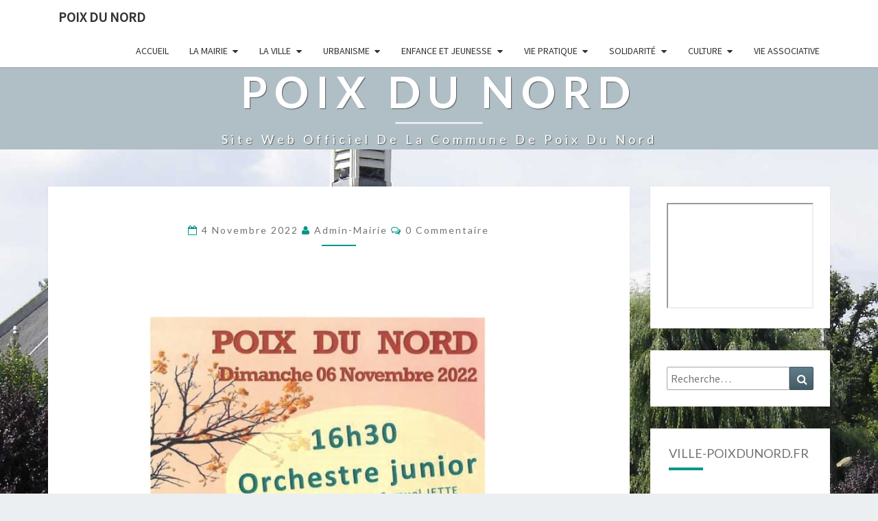

--- FILE ---
content_type: text/html; charset=UTF-8
request_url: https://ville-poixdunord.fr/2759-2/
body_size: 13518
content:
<!DOCTYPE html>

<!--[if IE 8]>
<html id="ie8" lang="fr-FR">
<![endif]-->
<!--[if !(IE 8) ]><!-->
<html lang="fr-FR">
<!--<![endif]-->
<head>
<meta charset="UTF-8" />
<meta name="viewport" content="width=device-width" />
<link rel="profile" href="http://gmpg.org/xfn/11" />
<link rel="pingback" href="https://ville-poixdunord.fr/xmlrpc.php" />
<title>Poix du Nord</title>
<meta name='robots' content='max-image-preview:large' />
<link rel='dns-prefetch' href='//secure.gravatar.com' />
<link rel='dns-prefetch' href='//maps.googleapis.com' />
<link rel='dns-prefetch' href='//fonts.googleapis.com' />
<link rel='dns-prefetch' href='//v0.wordpress.com' />
<link rel='dns-prefetch' href='//i0.wp.com' />
<link rel='dns-prefetch' href='//i1.wp.com' />
<link rel='dns-prefetch' href='//i2.wp.com' />
<link rel="alternate" type="application/rss+xml" title="Poix du Nord &raquo; Flux" href="https://ville-poixdunord.fr/feed/" />
<link rel="alternate" type="application/rss+xml" title="Poix du Nord &raquo; Flux des commentaires" href="https://ville-poixdunord.fr/comments/feed/" />
<link rel="alternate" type="application/rss+xml" title="Poix du Nord &raquo;  Flux des commentaires" href="https://ville-poixdunord.fr/2759-2/feed/" />
<script type="text/javascript">
window._wpemojiSettings = {"baseUrl":"https:\/\/s.w.org\/images\/core\/emoji\/14.0.0\/72x72\/","ext":".png","svgUrl":"https:\/\/s.w.org\/images\/core\/emoji\/14.0.0\/svg\/","svgExt":".svg","source":{"concatemoji":"https:\/\/ville-poixdunord.fr\/wp-includes\/js\/wp-emoji-release.min.js?ver=6.2.8"}};
/*! This file is auto-generated */
!function(e,a,t){var n,r,o,i=a.createElement("canvas"),p=i.getContext&&i.getContext("2d");function s(e,t){p.clearRect(0,0,i.width,i.height),p.fillText(e,0,0);e=i.toDataURL();return p.clearRect(0,0,i.width,i.height),p.fillText(t,0,0),e===i.toDataURL()}function c(e){var t=a.createElement("script");t.src=e,t.defer=t.type="text/javascript",a.getElementsByTagName("head")[0].appendChild(t)}for(o=Array("flag","emoji"),t.supports={everything:!0,everythingExceptFlag:!0},r=0;r<o.length;r++)t.supports[o[r]]=function(e){if(p&&p.fillText)switch(p.textBaseline="top",p.font="600 32px Arial",e){case"flag":return s("\ud83c\udff3\ufe0f\u200d\u26a7\ufe0f","\ud83c\udff3\ufe0f\u200b\u26a7\ufe0f")?!1:!s("\ud83c\uddfa\ud83c\uddf3","\ud83c\uddfa\u200b\ud83c\uddf3")&&!s("\ud83c\udff4\udb40\udc67\udb40\udc62\udb40\udc65\udb40\udc6e\udb40\udc67\udb40\udc7f","\ud83c\udff4\u200b\udb40\udc67\u200b\udb40\udc62\u200b\udb40\udc65\u200b\udb40\udc6e\u200b\udb40\udc67\u200b\udb40\udc7f");case"emoji":return!s("\ud83e\udef1\ud83c\udffb\u200d\ud83e\udef2\ud83c\udfff","\ud83e\udef1\ud83c\udffb\u200b\ud83e\udef2\ud83c\udfff")}return!1}(o[r]),t.supports.everything=t.supports.everything&&t.supports[o[r]],"flag"!==o[r]&&(t.supports.everythingExceptFlag=t.supports.everythingExceptFlag&&t.supports[o[r]]);t.supports.everythingExceptFlag=t.supports.everythingExceptFlag&&!t.supports.flag,t.DOMReady=!1,t.readyCallback=function(){t.DOMReady=!0},t.supports.everything||(n=function(){t.readyCallback()},a.addEventListener?(a.addEventListener("DOMContentLoaded",n,!1),e.addEventListener("load",n,!1)):(e.attachEvent("onload",n),a.attachEvent("onreadystatechange",function(){"complete"===a.readyState&&t.readyCallback()})),(e=t.source||{}).concatemoji?c(e.concatemoji):e.wpemoji&&e.twemoji&&(c(e.twemoji),c(e.wpemoji)))}(window,document,window._wpemojiSettings);
</script>
<style type="text/css">
img.wp-smiley,
img.emoji {
	display: inline !important;
	border: none !important;
	box-shadow: none !important;
	height: 1em !important;
	width: 1em !important;
	margin: 0 0.07em !important;
	vertical-align: -0.1em !important;
	background: none !important;
	padding: 0 !important;
}
</style>
	<link rel='stylesheet' id='wp-block-library-css' href='https://ville-poixdunord.fr/wp-includes/css/dist/block-library/style.min.css?ver=6.2.8' type='text/css' media='all' />
<style id='wp-block-library-inline-css' type='text/css'>
.has-text-align-justify{text-align:justify;}
</style>
<link rel='stylesheet' id='classic-theme-styles-css' href='https://ville-poixdunord.fr/wp-includes/css/classic-themes.min.css?ver=6.2.8' type='text/css' media='all' />
<style id='global-styles-inline-css' type='text/css'>
body{--wp--preset--color--black: #000000;--wp--preset--color--cyan-bluish-gray: #abb8c3;--wp--preset--color--white: #ffffff;--wp--preset--color--pale-pink: #f78da7;--wp--preset--color--vivid-red: #cf2e2e;--wp--preset--color--luminous-vivid-orange: #ff6900;--wp--preset--color--luminous-vivid-amber: #fcb900;--wp--preset--color--light-green-cyan: #7bdcb5;--wp--preset--color--vivid-green-cyan: #00d084;--wp--preset--color--pale-cyan-blue: #8ed1fc;--wp--preset--color--vivid-cyan-blue: #0693e3;--wp--preset--color--vivid-purple: #9b51e0;--wp--preset--gradient--vivid-cyan-blue-to-vivid-purple: linear-gradient(135deg,rgba(6,147,227,1) 0%,rgb(155,81,224) 100%);--wp--preset--gradient--light-green-cyan-to-vivid-green-cyan: linear-gradient(135deg,rgb(122,220,180) 0%,rgb(0,208,130) 100%);--wp--preset--gradient--luminous-vivid-amber-to-luminous-vivid-orange: linear-gradient(135deg,rgba(252,185,0,1) 0%,rgba(255,105,0,1) 100%);--wp--preset--gradient--luminous-vivid-orange-to-vivid-red: linear-gradient(135deg,rgba(255,105,0,1) 0%,rgb(207,46,46) 100%);--wp--preset--gradient--very-light-gray-to-cyan-bluish-gray: linear-gradient(135deg,rgb(238,238,238) 0%,rgb(169,184,195) 100%);--wp--preset--gradient--cool-to-warm-spectrum: linear-gradient(135deg,rgb(74,234,220) 0%,rgb(151,120,209) 20%,rgb(207,42,186) 40%,rgb(238,44,130) 60%,rgb(251,105,98) 80%,rgb(254,248,76) 100%);--wp--preset--gradient--blush-light-purple: linear-gradient(135deg,rgb(255,206,236) 0%,rgb(152,150,240) 100%);--wp--preset--gradient--blush-bordeaux: linear-gradient(135deg,rgb(254,205,165) 0%,rgb(254,45,45) 50%,rgb(107,0,62) 100%);--wp--preset--gradient--luminous-dusk: linear-gradient(135deg,rgb(255,203,112) 0%,rgb(199,81,192) 50%,rgb(65,88,208) 100%);--wp--preset--gradient--pale-ocean: linear-gradient(135deg,rgb(255,245,203) 0%,rgb(182,227,212) 50%,rgb(51,167,181) 100%);--wp--preset--gradient--electric-grass: linear-gradient(135deg,rgb(202,248,128) 0%,rgb(113,206,126) 100%);--wp--preset--gradient--midnight: linear-gradient(135deg,rgb(2,3,129) 0%,rgb(40,116,252) 100%);--wp--preset--duotone--dark-grayscale: url('#wp-duotone-dark-grayscale');--wp--preset--duotone--grayscale: url('#wp-duotone-grayscale');--wp--preset--duotone--purple-yellow: url('#wp-duotone-purple-yellow');--wp--preset--duotone--blue-red: url('#wp-duotone-blue-red');--wp--preset--duotone--midnight: url('#wp-duotone-midnight');--wp--preset--duotone--magenta-yellow: url('#wp-duotone-magenta-yellow');--wp--preset--duotone--purple-green: url('#wp-duotone-purple-green');--wp--preset--duotone--blue-orange: url('#wp-duotone-blue-orange');--wp--preset--font-size--small: 13px;--wp--preset--font-size--medium: 20px;--wp--preset--font-size--large: 36px;--wp--preset--font-size--x-large: 42px;--wp--preset--spacing--20: 0.44rem;--wp--preset--spacing--30: 0.67rem;--wp--preset--spacing--40: 1rem;--wp--preset--spacing--50: 1.5rem;--wp--preset--spacing--60: 2.25rem;--wp--preset--spacing--70: 3.38rem;--wp--preset--spacing--80: 5.06rem;--wp--preset--shadow--natural: 6px 6px 9px rgba(0, 0, 0, 0.2);--wp--preset--shadow--deep: 12px 12px 50px rgba(0, 0, 0, 0.4);--wp--preset--shadow--sharp: 6px 6px 0px rgba(0, 0, 0, 0.2);--wp--preset--shadow--outlined: 6px 6px 0px -3px rgba(255, 255, 255, 1), 6px 6px rgba(0, 0, 0, 1);--wp--preset--shadow--crisp: 6px 6px 0px rgba(0, 0, 0, 1);}:where(.is-layout-flex){gap: 0.5em;}body .is-layout-flow > .alignleft{float: left;margin-inline-start: 0;margin-inline-end: 2em;}body .is-layout-flow > .alignright{float: right;margin-inline-start: 2em;margin-inline-end: 0;}body .is-layout-flow > .aligncenter{margin-left: auto !important;margin-right: auto !important;}body .is-layout-constrained > .alignleft{float: left;margin-inline-start: 0;margin-inline-end: 2em;}body .is-layout-constrained > .alignright{float: right;margin-inline-start: 2em;margin-inline-end: 0;}body .is-layout-constrained > .aligncenter{margin-left: auto !important;margin-right: auto !important;}body .is-layout-constrained > :where(:not(.alignleft):not(.alignright):not(.alignfull)){max-width: var(--wp--style--global--content-size);margin-left: auto !important;margin-right: auto !important;}body .is-layout-constrained > .alignwide{max-width: var(--wp--style--global--wide-size);}body .is-layout-flex{display: flex;}body .is-layout-flex{flex-wrap: wrap;align-items: center;}body .is-layout-flex > *{margin: 0;}:where(.wp-block-columns.is-layout-flex){gap: 2em;}.has-black-color{color: var(--wp--preset--color--black) !important;}.has-cyan-bluish-gray-color{color: var(--wp--preset--color--cyan-bluish-gray) !important;}.has-white-color{color: var(--wp--preset--color--white) !important;}.has-pale-pink-color{color: var(--wp--preset--color--pale-pink) !important;}.has-vivid-red-color{color: var(--wp--preset--color--vivid-red) !important;}.has-luminous-vivid-orange-color{color: var(--wp--preset--color--luminous-vivid-orange) !important;}.has-luminous-vivid-amber-color{color: var(--wp--preset--color--luminous-vivid-amber) !important;}.has-light-green-cyan-color{color: var(--wp--preset--color--light-green-cyan) !important;}.has-vivid-green-cyan-color{color: var(--wp--preset--color--vivid-green-cyan) !important;}.has-pale-cyan-blue-color{color: var(--wp--preset--color--pale-cyan-blue) !important;}.has-vivid-cyan-blue-color{color: var(--wp--preset--color--vivid-cyan-blue) !important;}.has-vivid-purple-color{color: var(--wp--preset--color--vivid-purple) !important;}.has-black-background-color{background-color: var(--wp--preset--color--black) !important;}.has-cyan-bluish-gray-background-color{background-color: var(--wp--preset--color--cyan-bluish-gray) !important;}.has-white-background-color{background-color: var(--wp--preset--color--white) !important;}.has-pale-pink-background-color{background-color: var(--wp--preset--color--pale-pink) !important;}.has-vivid-red-background-color{background-color: var(--wp--preset--color--vivid-red) !important;}.has-luminous-vivid-orange-background-color{background-color: var(--wp--preset--color--luminous-vivid-orange) !important;}.has-luminous-vivid-amber-background-color{background-color: var(--wp--preset--color--luminous-vivid-amber) !important;}.has-light-green-cyan-background-color{background-color: var(--wp--preset--color--light-green-cyan) !important;}.has-vivid-green-cyan-background-color{background-color: var(--wp--preset--color--vivid-green-cyan) !important;}.has-pale-cyan-blue-background-color{background-color: var(--wp--preset--color--pale-cyan-blue) !important;}.has-vivid-cyan-blue-background-color{background-color: var(--wp--preset--color--vivid-cyan-blue) !important;}.has-vivid-purple-background-color{background-color: var(--wp--preset--color--vivid-purple) !important;}.has-black-border-color{border-color: var(--wp--preset--color--black) !important;}.has-cyan-bluish-gray-border-color{border-color: var(--wp--preset--color--cyan-bluish-gray) !important;}.has-white-border-color{border-color: var(--wp--preset--color--white) !important;}.has-pale-pink-border-color{border-color: var(--wp--preset--color--pale-pink) !important;}.has-vivid-red-border-color{border-color: var(--wp--preset--color--vivid-red) !important;}.has-luminous-vivid-orange-border-color{border-color: var(--wp--preset--color--luminous-vivid-orange) !important;}.has-luminous-vivid-amber-border-color{border-color: var(--wp--preset--color--luminous-vivid-amber) !important;}.has-light-green-cyan-border-color{border-color: var(--wp--preset--color--light-green-cyan) !important;}.has-vivid-green-cyan-border-color{border-color: var(--wp--preset--color--vivid-green-cyan) !important;}.has-pale-cyan-blue-border-color{border-color: var(--wp--preset--color--pale-cyan-blue) !important;}.has-vivid-cyan-blue-border-color{border-color: var(--wp--preset--color--vivid-cyan-blue) !important;}.has-vivid-purple-border-color{border-color: var(--wp--preset--color--vivid-purple) !important;}.has-vivid-cyan-blue-to-vivid-purple-gradient-background{background: var(--wp--preset--gradient--vivid-cyan-blue-to-vivid-purple) !important;}.has-light-green-cyan-to-vivid-green-cyan-gradient-background{background: var(--wp--preset--gradient--light-green-cyan-to-vivid-green-cyan) !important;}.has-luminous-vivid-amber-to-luminous-vivid-orange-gradient-background{background: var(--wp--preset--gradient--luminous-vivid-amber-to-luminous-vivid-orange) !important;}.has-luminous-vivid-orange-to-vivid-red-gradient-background{background: var(--wp--preset--gradient--luminous-vivid-orange-to-vivid-red) !important;}.has-very-light-gray-to-cyan-bluish-gray-gradient-background{background: var(--wp--preset--gradient--very-light-gray-to-cyan-bluish-gray) !important;}.has-cool-to-warm-spectrum-gradient-background{background: var(--wp--preset--gradient--cool-to-warm-spectrum) !important;}.has-blush-light-purple-gradient-background{background: var(--wp--preset--gradient--blush-light-purple) !important;}.has-blush-bordeaux-gradient-background{background: var(--wp--preset--gradient--blush-bordeaux) !important;}.has-luminous-dusk-gradient-background{background: var(--wp--preset--gradient--luminous-dusk) !important;}.has-pale-ocean-gradient-background{background: var(--wp--preset--gradient--pale-ocean) !important;}.has-electric-grass-gradient-background{background: var(--wp--preset--gradient--electric-grass) !important;}.has-midnight-gradient-background{background: var(--wp--preset--gradient--midnight) !important;}.has-small-font-size{font-size: var(--wp--preset--font-size--small) !important;}.has-medium-font-size{font-size: var(--wp--preset--font-size--medium) !important;}.has-large-font-size{font-size: var(--wp--preset--font-size--large) !important;}.has-x-large-font-size{font-size: var(--wp--preset--font-size--x-large) !important;}
.wp-block-navigation a:where(:not(.wp-element-button)){color: inherit;}
:where(.wp-block-columns.is-layout-flex){gap: 2em;}
.wp-block-pullquote{font-size: 1.5em;line-height: 1.6;}
</style>
<link rel='stylesheet' id='foobox-free-min-css' href='https://ville-poixdunord.fr/wp-content/plugins/foobox-image-lightbox/free/css/foobox.free.min.css?ver=2.7.35' type='text/css' media='all' />
<link rel='stylesheet' id='google-maps-builder-plugin-styles-css' href='https://ville-poixdunord.fr/wp-content/plugins/google-maps-builder/vendor/wordimpress/maps-builder-core/assets/css/google-maps-builder.min.css?ver=2.1.2' type='text/css' media='all' />
<link rel='stylesheet' id='google-maps-builder-map-icons-css' href='https://ville-poixdunord.fr/wp-content/plugins/google-maps-builder/vendor/wordimpress/maps-builder-core/includes/libraries/map-icons/css/map-icons.css?ver=2.1.2' type='text/css' media='all' />
<link rel='stylesheet' id='bootstrap-css' href='https://ville-poixdunord.fr/wp-content/themes/nisarg/css/bootstrap.css?ver=6.2.8' type='text/css' media='all' />
<link rel='stylesheet' id='font-awesome-css' href='https://ville-poixdunord.fr/wp-content/themes/nisarg/font-awesome/css/font-awesome.min.css?ver=6.2.8' type='text/css' media='all' />
<link rel='stylesheet' id='nisarg-style-css' href='https://ville-poixdunord.fr/wp-content/themes/nisarg/style.css?ver=6.2.8' type='text/css' media='all' />
<style id='nisarg-style-inline-css' type='text/css'>
	/* Color Scheme */

	/* Accent Color */

	a:active,
	a:hover,
	a:focus {
	    color: #009688;
	}

	.main-navigation .primary-menu > li > a:hover, .main-navigation .primary-menu > li > a:focus {
		color: #009688;
	}
	
	.main-navigation .primary-menu .sub-menu .current_page_item > a,
	.main-navigation .primary-menu .sub-menu .current-menu-item > a {
		color: #009688;
	}
	.main-navigation .primary-menu .sub-menu .current_page_item > a:hover,
	.main-navigation .primary-menu .sub-menu .current_page_item > a:focus,
	.main-navigation .primary-menu .sub-menu .current-menu-item > a:hover,
	.main-navigation .primary-menu .sub-menu .current-menu-item > a:focus {
		background-color: #fff;
		color: #009688;
	}
	.dropdown-toggle:hover,
	.dropdown-toggle:focus {
		color: #009688;
	}

	@media (min-width: 768px){
		.main-navigation .primary-menu > .current_page_item > a,
		.main-navigation .primary-menu > .current_page_item > a:hover,
		.main-navigation .primary-menu > .current_page_item > a:focus,
		.main-navigation .primary-menu > .current-menu-item > a,
		.main-navigation .primary-menu > .current-menu-item > a:hover,
		.main-navigation .primary-menu > .current-menu-item > a:focus,
		.main-navigation .primary-menu > .current_page_ancestor > a,
		.main-navigation .primary-menu > .current_page_ancestor > a:hover,
		.main-navigation .primary-menu > .current_page_ancestor > a:focus,
		.main-navigation .primary-menu > .current-menu-ancestor > a,
		.main-navigation .primary-menu > .current-menu-ancestor > a:hover,
		.main-navigation .primary-menu > .current-menu-ancestor > a:focus {
			border-top: 4px solid #009688;
		}
		.main-navigation ul ul a:hover,
		.main-navigation ul ul a.focus {
			color: #fff;
			background-color: #009688;
		}
	}

	.main-navigation .primary-menu > .open > a, .main-navigation .primary-menu > .open > a:hover, .main-navigation .primary-menu > .open > a:focus {
		color: #009688;
	}

	.main-navigation .primary-menu > li > .sub-menu  li > a:hover,
	.main-navigation .primary-menu > li > .sub-menu  li > a:focus {
		color: #fff;
		background-color: #009688;
	}

	@media (max-width: 767px) {
		.main-navigation .primary-menu .open .sub-menu > li > a:hover {
			color: #fff;
			background-color: #009688;
		}
	}

	.sticky-post{
	    background: #009688;
	    color:white;
	}
	
	.entry-title a:hover,
	.entry-title a:focus{
	    color: #009688;
	}

	.entry-header .entry-meta::after{
	    background: #009688;
	}

	.fa {
		color: #009688;
	}

	.btn-default{
		border-bottom: 1px solid #009688;
	}

	.btn-default:hover, .btn-default:focus{
	    border-bottom: 1px solid #009688;
	    background-color: #009688;
	}

	.nav-previous:hover, .nav-next:hover{
	    border: 1px solid #009688;
	    background-color: #009688;
	}

	.next-post a:hover,.prev-post a:hover{
	    color: #009688;
	}

	.posts-navigation .next-post a:hover .fa, .posts-navigation .prev-post a:hover .fa{
	    color: #009688;
	}


	#secondary .widget-title::after{
		background-color: #009688;
	    content: "";
	    position: absolute;
	    width: 50px;
	    display: block;
	    height: 4px;    
	    bottom: -15px;
	}

	#secondary .widget a:hover,
	#secondary .widget a:focus{
		color: #009688;
	}

	#secondary .widget_calendar tbody a {
	    background-color: #009688;
	    color: #fff;
	    padding: 0.2em;
	}

	#secondary .widget_calendar tbody a:hover{
	    background-color: #009688;
	    color: #fff;
	    padding: 0.2em;
	}	

</style>
<link rel='stylesheet' id='nisarggooglefonts-css' href='//fonts.googleapis.com/css?family=Lato:400,300italic,700|Source+Sans+Pro:400,400italic' type='text/css' media='all' />
<style id='akismet-widget-style-inline-css' type='text/css'>

			.a-stats {
				--akismet-color-mid-green: #357b49;
				--akismet-color-white: #fff;
				--akismet-color-light-grey: #f6f7f7;

				max-width: 350px;
				width: auto;
			}

			.a-stats * {
				all: unset;
				box-sizing: border-box;
			}

			.a-stats strong {
				font-weight: 600;
			}

			.a-stats a.a-stats__link,
			.a-stats a.a-stats__link:visited,
			.a-stats a.a-stats__link:active {
				background: var(--akismet-color-mid-green);
				border: none;
				box-shadow: none;
				border-radius: 8px;
				color: var(--akismet-color-white);
				cursor: pointer;
				display: block;
				font-family: -apple-system, BlinkMacSystemFont, 'Segoe UI', 'Roboto', 'Oxygen-Sans', 'Ubuntu', 'Cantarell', 'Helvetica Neue', sans-serif;
				font-weight: 500;
				padding: 12px;
				text-align: center;
				text-decoration: none;
				transition: all 0.2s ease;
			}

			/* Extra specificity to deal with TwentyTwentyOne focus style */
			.widget .a-stats a.a-stats__link:focus {
				background: var(--akismet-color-mid-green);
				color: var(--akismet-color-white);
				text-decoration: none;
			}

			.a-stats a.a-stats__link:hover {
				filter: brightness(110%);
				box-shadow: 0 4px 12px rgba(0, 0, 0, 0.06), 0 0 2px rgba(0, 0, 0, 0.16);
			}

			.a-stats .count {
				color: var(--akismet-color-white);
				display: block;
				font-size: 1.5em;
				line-height: 1.4;
				padding: 0 13px;
				white-space: nowrap;
			}
		
</style>
<!-- Inline jetpack_facebook_likebox -->
<style id='jetpack_facebook_likebox-inline-css' type='text/css'>
.widget_facebook_likebox {
	overflow: hidden;
}

</style>
<link rel='stylesheet' id='social-logos-css' href='https://ville-poixdunord.fr/wp-content/plugins/jetpack/_inc/social-logos/social-logos.min.css?ver=9.5.5' type='text/css' media='all' />
<link rel='stylesheet' id='jetpack_css-css' href='https://ville-poixdunord.fr/wp-content/plugins/jetpack/css/jetpack.css?ver=9.5.5' type='text/css' media='all' />
<script type='text/javascript' id='jetpack_related-posts-js-extra'>
/* <![CDATA[ */
var related_posts_js_options = {"post_heading":"h4"};
/* ]]> */
</script>
<script type='text/javascript' src='https://ville-poixdunord.fr/wp-content/plugins/jetpack/_inc/build/related-posts/related-posts.min.js?ver=20210219' id='jetpack_related-posts-js'></script>
<script type='text/javascript' src='https://ville-poixdunord.fr/wp-includes/js/jquery/jquery.min.js?ver=3.6.4' id='jquery-core-js'></script>
<script type='text/javascript' src='https://ville-poixdunord.fr/wp-includes/js/jquery/jquery-migrate.min.js?ver=3.4.0' id='jquery-migrate-js'></script>
<!--[if lt IE 9]>
<script type='text/javascript' src='https://ville-poixdunord.fr/wp-content/themes/nisarg/js/html5shiv.js?ver=3.7.3' id='html5shiv-js'></script>
<![endif]-->
<script type='text/javascript' src='https://maps.googleapis.com/maps/api/js?v=3.exp&#038;libraries=places&#038;key=AIzaSyDnHC9KJ71kfhc0Y-B4Df6ew4w7vYXiSjY&#038;ver=6.2.8' id='google-maps-builder-gmaps-js'></script>
<script type='text/javascript' id='foobox-free-min-js-before'>
/* Run FooBox FREE (v2.7.35) */
var FOOBOX = window.FOOBOX = {
	ready: true,
	disableOthers: false,
	o: {wordpress: { enabled: true }, countMessage:'image %index of %total', captions: { dataTitle: ["captionTitle","title"], dataDesc: ["captionDesc","description"] }, rel: '', excludes:'.fbx-link,.nofoobox,.nolightbox,a[href*="pinterest.com/pin/create/button/"]', affiliate : { enabled: false }},
	selectors: [
		".foogallery-container.foogallery-lightbox-foobox", ".foogallery-container.foogallery-lightbox-foobox-free", ".gallery", ".wp-block-gallery", ".wp-caption", ".wp-block-image", "a:has(img[class*=wp-image-])", ".foobox"
	],
	pre: function( $ ){
		// Custom JavaScript (Pre)
		
	},
	post: function( $ ){
		// Custom JavaScript (Post)
		
		// Custom Captions Code
		
	},
	custom: function( $ ){
		// Custom Extra JS
		
	}
};
</script>
<script type='text/javascript' src='https://ville-poixdunord.fr/wp-content/plugins/foobox-image-lightbox/free/js/foobox.free.min.js?ver=2.7.35' id='foobox-free-min-js'></script>
<link rel="https://api.w.org/" href="https://ville-poixdunord.fr/wp-json/" /><link rel="alternate" type="application/json" href="https://ville-poixdunord.fr/wp-json/wp/v2/posts/2759" /><link rel="EditURI" type="application/rsd+xml" title="RSD" href="https://ville-poixdunord.fr/xmlrpc.php?rsd" />
<link rel="wlwmanifest" type="application/wlwmanifest+xml" href="https://ville-poixdunord.fr/wp-includes/wlwmanifest.xml" />
<meta name="generator" content="WordPress 6.2.8" />
<link rel="canonical" href="https://ville-poixdunord.fr/2759-2/" />
<link rel='shortlink' href='https://wp.me/p7L7DF-Iv' />
<link rel="alternate" type="application/json+oembed" href="https://ville-poixdunord.fr/wp-json/oembed/1.0/embed?url=https%3A%2F%2Fville-poixdunord.fr%2F2759-2%2F" />
<link rel="alternate" type="text/xml+oembed" href="https://ville-poixdunord.fr/wp-json/oembed/1.0/embed?url=https%3A%2F%2Fville-poixdunord.fr%2F2759-2%2F&#038;format=xml" />
<style type='text/css'>img#wpstats{display:none}</style>
<style type="text/css">
        .site-header { background: ; }
</style>

<style type="text/css" id="custom-background-css">
body.custom-background { background-image: url("https://ville-poixdunord.fr/wp-content/uploads/2016/10/Poix_du_nord_Keighley_Hall-1.jpg"); background-position: left top; background-size: auto; background-repeat: no-repeat; background-attachment: fixed; }
</style>
	
<!-- Jetpack Open Graph Tags -->
<meta property="og:type" content="article" />
<meta property="og:title" content=" " />
<meta property="og:url" content="https://ville-poixdunord.fr/2759-2/" />
<meta property="og:description" content="Voir l&rsquo;article pour en savoir plus." />
<meta property="article:published_time" content="2022-11-04T07:45:12+00:00" />
<meta property="article:modified_time" content="2022-11-04T07:45:14+00:00" />
<meta property="og:site_name" content="Poix du Nord" />
<meta property="og:image" content="https://ville-poixdunord.fr/wp-content/uploads/2022/11/SKM_C300i22103109431-scaled.jpg" />
<meta property="og:image:width" content="1810" />
<meta property="og:image:height" content="2560" />
<meta property="og:locale" content="fr_FR" />
<meta name="twitter:text:title" content="Poix du Nord" />
<meta name="twitter:image" content="https://ville-poixdunord.fr/wp-content/uploads/2022/11/SKM_C300i22103109431-scaled.jpg?w=640" />
<meta name="twitter:card" content="summary_large_image" />
<meta name="twitter:description" content="Voir l&rsquo;article pour en savoir plus." />

<!-- End Jetpack Open Graph Tags -->
<link rel="icon" href="https://i0.wp.com/ville-poixdunord.fr/wp-content/uploads/2016/07/cropped-blason2.png?fit=32%2C32&#038;ssl=1" sizes="32x32" />
<link rel="icon" href="https://i0.wp.com/ville-poixdunord.fr/wp-content/uploads/2016/07/cropped-blason2.png?fit=192%2C192&#038;ssl=1" sizes="192x192" />
<link rel="apple-touch-icon" href="https://i0.wp.com/ville-poixdunord.fr/wp-content/uploads/2016/07/cropped-blason2.png?fit=180%2C180&#038;ssl=1" />
<meta name="msapplication-TileImage" content="https://i0.wp.com/ville-poixdunord.fr/wp-content/uploads/2016/07/cropped-blason2.png?fit=270%2C270&#038;ssl=1" />
</head>
<body class="post-template-default single single-post postid-2759 single-format-standard custom-background">
<div id="page" class="hfeed site">
<header id="masthead"  role="banner">
	<nav id="site-navigation" class="main-navigation navbar-fixed-top navbar-left" role="navigation">
		<!-- Brand and toggle get grouped for better mobile display -->
		<div class="container" id="navigation_menu">
			<div class="navbar-header">
									<button type="button" class="menu-toggle" data-toggle="collapse" data-target=".navbar-ex1-collapse">
						<span class="sr-only">Toggle navigation</span>
						<span class="icon-bar"></span> 
						<span class="icon-bar"></span>
						<span class="icon-bar"></span>
					</button>
									<a class="navbar-brand" href="https://ville-poixdunord.fr/">Poix du Nord</a>
			</div><!-- .navbar-header -->
			<div class="collapse navbar-collapse navbar-ex1-collapse"><ul id="menu-menu-1" class="primary-menu"><li id="menu-item-12" class="menu-item menu-item-type-custom menu-item-object-custom menu-item-home menu-item-12"><a href="http://ville-poixdunord.fr/">Accueil</a></li>
<li id="menu-item-15" class="menu-item menu-item-type-custom menu-item-object-custom menu-item-has-children menu-item-15"><a href="http://ville-poixdunord.fr/mairie/">La Mairie</a>
<ul class="sub-menu">
	<li id="menu-item-24" class="menu-item menu-item-type-custom menu-item-object-custom menu-item-24"><a href="http://ville-poixdunord.fr/mot-du-maire/">Le mot du Maire</a></li>
	<li id="menu-item-23" class="menu-item menu-item-type-custom menu-item-object-custom menu-item-23"><a href="http://ville-poixdunord.fr/elus">Les Elus</a></li>
	<li id="menu-item-25" class="menu-item menu-item-type-custom menu-item-object-custom menu-item-25"><a href="http://ville-poixdunord.fr/personnel-communal">Personnel Communal</a></li>
	<li id="menu-item-26" class="menu-item menu-item-type-custom menu-item-object-custom menu-item-26"><a href="http://ville-poixdunord.fr/demarches-administratives">Démarches Administratives</a></li>
	<li id="menu-item-27" class="menu-item menu-item-type-custom menu-item-object-custom menu-item-27"><a href="http://ville-poixdunord.fr/bulletins-municipaux/">Bulletins Municipaux</a></li>
	<li id="menu-item-1002" class="menu-item menu-item-type-post_type menu-item-object-page menu-item-1002"><a href="https://ville-poixdunord.fr/arretes-municipaux/">Arrêtés municipaux</a></li>
	<li id="menu-item-30" class="menu-item menu-item-type-custom menu-item-object-custom menu-item-30"><a href="http://ville-poixdunord.fr/deliberations/">Délibérations</a></li>
	<li id="menu-item-564" class="menu-item menu-item-type-post_type menu-item-object-page menu-item-564"><a href="https://ville-poixdunord.fr/enquete-publique/">Enquête Publique</a></li>
	<li id="menu-item-31" class="menu-item menu-item-type-custom menu-item-object-custom menu-item-31"><a target="_blank" rel="noopener" href="http://www.cc-paysdemormal.fr/">Intercommunalité</a></li>
	<li id="menu-item-29" class="menu-item menu-item-type-custom menu-item-object-custom menu-item-29"><a href="http://ville-poixdunord.fr/jumelage/">Jumelage</a></li>
	<li id="menu-item-28" class="menu-item menu-item-type-custom menu-item-object-custom menu-item-28"><a href="http://ville-poixdunord.fr/contacts">Contacts</a></li>
</ul>
</li>
<li id="menu-item-16" class="menu-item menu-item-type-custom menu-item-object-custom menu-item-has-children menu-item-16"><a href="http://ville-poixdunord.fr/la-ville-2/">La Ville</a>
<ul class="sub-menu">
	<li id="menu-item-72" class="menu-item menu-item-type-custom menu-item-object-custom menu-item-72"><a href="http://ville-poixdunord.fr/blason/">Le Blason</a></li>
	<li id="menu-item-75" class="menu-item menu-item-type-custom menu-item-object-custom menu-item-75"><a href="http://ville-poixdunord.fr/situation/">Situation</a></li>
	<li id="menu-item-76" class="menu-item menu-item-type-custom menu-item-object-custom menu-item-76"><a href="http://ville-poixdunord.fr/ville-en-images/">La Ville en images</a></li>
	<li id="menu-item-77" class="menu-item menu-item-type-custom menu-item-object-custom menu-item-77"><a href="http://ville-poixdunord.fr/ville-en-chiffres/">La Ville en chiffres</a></li>
	<li id="menu-item-78" class="menu-item menu-item-type-custom menu-item-object-custom menu-item-78"><a href="http://ville-poixdunord.fr/historique/">Historique</a></li>
	<li id="menu-item-79" class="menu-item menu-item-type-custom menu-item-object-custom menu-item-79"><a href="http://ville-poixdunord.fr/plan-communal-de-sauvegarde/">Plan communal de sauvegarde</a></li>
</ul>
</li>
<li id="menu-item-17" class="menu-item menu-item-type-custom menu-item-object-custom menu-item-has-children menu-item-17"><a href="http://ville-poixdunord.fr/urbanisme/">Urbanisme</a>
<ul class="sub-menu">
	<li id="menu-item-80" class="menu-item menu-item-type-custom menu-item-object-custom menu-item-80"><a href="http://ville-poixdunord.fr/plui/">PLUI</a></li>
	<li id="menu-item-81" class="menu-item menu-item-type-custom menu-item-object-custom menu-item-81"><a href="http://ville-poixdunord.fr/service-des-eaux/">Service des eaux</a></li>
	<li id="menu-item-82" class="menu-item menu-item-type-custom menu-item-object-custom menu-item-82"><a href="http://ville-poixdunord.fr/demarches-et-travaux/">Démarches et travaux</a></li>
	<li id="menu-item-83" class="menu-item menu-item-type-custom menu-item-object-custom menu-item-83"><a href="http://ville-poixdunord.fr/travaux-commune/">Travaux de la commune</a></li>
	<li id="menu-item-84" class="menu-item menu-item-type-custom menu-item-object-custom menu-item-84"><a href="http://ville-poixdunord.fr/accessibilite/">Accessibilité</a></li>
</ul>
</li>
<li id="menu-item-18" class="menu-item menu-item-type-custom menu-item-object-custom menu-item-has-children menu-item-18"><a href="http://ville-poixdunord.fr/enfance-et-jeunesse/">Enfance et Jeunesse</a>
<ul class="sub-menu">
	<li id="menu-item-36" class="menu-item menu-item-type-custom menu-item-object-custom menu-item-36"><a href="http://ville-poixdunord.fr/colleges/">Collège</a></li>
	<li id="menu-item-37" class="menu-item menu-item-type-custom menu-item-object-custom menu-item-37"><a href="http://ville-poixdunord.fr/ecoles-maternelles-et-primaires/">Ecoles maternelles et primaires</a></li>
	<li id="menu-item-824" class="menu-item menu-item-type-post_type menu-item-object-page menu-item-824"><a href="https://ville-poixdunord.fr/restauration-scolaire/">Restauration scolaire</a></li>
	<li id="menu-item-846" class="menu-item menu-item-type-post_type menu-item-object-page menu-item-846"><a href="https://ville-poixdunord.fr/activites-periscolaires/">Activités extrascolaires</a></li>
	<li id="menu-item-38" class="menu-item menu-item-type-custom menu-item-object-custom menu-item-38"><a href="http://ville-poixdunord.fr/centre-aere/">Centre aéré</a></li>
	<li id="menu-item-39" class="menu-item menu-item-type-custom menu-item-object-custom menu-item-39"><a href="http://ville-poixdunord.fr/relais-assistants-maternels/">Relais Assistants Maternels (RAM)</a></li>
	<li id="menu-item-40" class="menu-item menu-item-type-custom menu-item-object-custom menu-item-40"><a href="http://ville-poixdunord.fr/petite-enfance-pmi/">La petite enfance PMI</a></li>
</ul>
</li>
<li id="menu-item-19" class="menu-item menu-item-type-custom menu-item-object-custom menu-item-has-children menu-item-19"><a href="http://ville-poixdunord.fr/vie-pratique/">Vie Pratique</a>
<ul class="sub-menu">
	<li id="menu-item-86" class="menu-item menu-item-type-custom menu-item-object-custom menu-item-86"><a href="http://ville-poixdunord.fr/dechetterie/">Déchetterie</a></li>
	<li id="menu-item-87" class="menu-item menu-item-type-custom menu-item-object-custom menu-item-87"><a href="http://ville-poixdunord.fr/professionnels-sante/">Professionnels de santé</a></li>
	<li id="menu-item-88" class="menu-item menu-item-type-custom menu-item-object-custom menu-item-88"><a href="http://ville-poixdunord.fr/transports/">Transport</a></li>
	<li id="menu-item-89" class="menu-item menu-item-type-custom menu-item-object-custom menu-item-89"><a href="http://ville-poixdunord.fr/stationnement/">Stationnement</a></li>
	<li id="menu-item-90" class="menu-item menu-item-type-custom menu-item-object-custom menu-item-90"><a href="http://ville-poixdunord.fr/location-de-salle/">Location de salle</a></li>
	<li id="menu-item-91" class="menu-item menu-item-type-custom menu-item-object-custom menu-item-91"><a href="http://ville-poixdunord.fr/commerces-non-sedentaires/">Commerces non sédentaires</a></li>
	<li id="menu-item-92" class="menu-item menu-item-type-custom menu-item-object-custom menu-item-92"><a href="http://ville-poixdunord.fr/entreprises-et-commerces/">Entreprises et commerces</a></li>
	<li id="menu-item-93" class="menu-item menu-item-type-custom menu-item-object-custom menu-item-93"><a href="http://ville-poixdunord.fr/numeros-urgence/">Numéros d&#8217;urgence</a></li>
	<li id="menu-item-94" class="menu-item menu-item-type-custom menu-item-object-custom menu-item-94"><a href="http://ville-poixdunord.fr/cimetiere/">Cimetière</a></li>
</ul>
</li>
<li id="menu-item-20" class="menu-item menu-item-type-custom menu-item-object-custom menu-item-has-children menu-item-20"><a href="http://ville-poixdunord.fr/solidarite-2/">Solidarité</a>
<ul class="sub-menu">
	<li id="menu-item-95" class="menu-item menu-item-type-custom menu-item-object-custom menu-item-95"><a href="http://ville-poixdunord.fr/ccas/">CCAS</a></li>
	<li id="menu-item-96" class="menu-item menu-item-type-custom menu-item-object-custom menu-item-96"><a href="http://ville-poixdunord.fr/plan-canicule-grand-froid/">Plan canicule grand froid</a></li>
	<li id="menu-item-97" class="menu-item menu-item-type-custom menu-item-object-custom menu-item-97"><a href="http://ville-poixdunord.fr/maintien-a-domicile">Maintien à domicile</a></li>
	<li id="menu-item-98" class="menu-item menu-item-type-custom menu-item-object-custom menu-item-98"><a href="http://ville-poixdunord.fr/don-du-sang/">Don du sang</a></li>
	<li id="menu-item-99" class="menu-item menu-item-type-custom menu-item-object-custom menu-item-99"><a href="http://ville-poixdunord.fr/mdph/">Personnes handicapées</a></li>
	<li id="menu-item-100" class="menu-item menu-item-type-custom menu-item-object-custom menu-item-100"><a href="http://ville-poixdunord.fr/orientation-et-emploi/">Orientation et emploi</a></li>
	<li id="menu-item-101" class="menu-item menu-item-type-custom menu-item-object-custom menu-item-101"><a href="http://ville-poixdunord.fr/associations-caritatives/">Associations caritatives</a></li>
	<li id="menu-item-102" class="menu-item menu-item-type-custom menu-item-object-custom menu-item-102"><a href="http://ville-poixdunord.fr/aines/">Ainés</a></li>
</ul>
</li>
<li id="menu-item-21" class="menu-item menu-item-type-custom menu-item-object-custom menu-item-has-children menu-item-21"><a href="http://ville-poixdunord.fr/culture">Culture</a>
<ul class="sub-menu">
	<li id="menu-item-594" class="menu-item menu-item-type-post_type menu-item-object-page menu-item-594"><a href="https://ville-poixdunord.fr/culture/">Accueil Culture</a></li>
	<li id="menu-item-593" class="menu-item menu-item-type-post_type menu-item-object-page menu-item-593"><a href="https://ville-poixdunord.fr/chroniques-communales-menu/">Chroniques communales</a></li>
</ul>
</li>
<li id="menu-item-22" class="menu-item menu-item-type-custom menu-item-object-custom menu-item-22"><a href="http://ville-poixdunord.fr/vie-associative">Vie Associative</a></li>
</ul></div>		</div><!--#container-->
	</nav>
	<div id="cc_spacer"></div><!-- used to clear fixed navigation by the themes js -->  
	<div class="site-header">
		<div class="site-branding">
			<a class="home-link" href="https://ville-poixdunord.fr/" title="Poix du Nord" rel="home">
				<h1 class="site-title">Poix du Nord</h1>
				<h2 class="site-description">Site web officiel de la commune de Poix du Nord</h2>
			</a>
		</div><!--.site-branding-->
	</div><!--.site-header-->
</header>
<div id="content" class="site-content">

	<div class="container">
		<div class="row">
			<div id="primary" class="col-md-9 content-area">
				<main id="main" role="main">

									
<article id="post-2759"  class="post-content post-2759 post type-post status-publish format-standard hentry category-non-classe">

	
	
	<header class="entry-header">
		<span class="screen-reader-text"></span>
					<h1 class="entry-title"></h1>
		
				<div class="entry-meta">
			<h5 class="entry-date"><i class="fa fa-calendar-o"></i> <a href="https://ville-poixdunord.fr/2759-2/" title="08:45" rel="bookmark"><time class="entry-date" datetime="2022-11-04T08:45:12+01:00" pubdate>4 novembre 2022 </time></a><span class="byline"><span class="sep"></span><i class="fa fa-user"></i>
<span class="author vcard"><a class="url fn n" href="https://ville-poixdunord.fr/author/admin-mairie/" title="Voir tous les articles de  admin-mairie" rel="author">admin-mairie</a></span></span> <i class="fa fa-comments-o"></i><span class="screen-reader-text">Commentaires </span> <a href="https://ville-poixdunord.fr/2759-2/#respond" class="comments-link" >0 Commentaire</a></h5>
		</div><!-- .entry-meta -->
			</header><!-- .entry-header -->

			<div class="entry-content">
				
<figure class="wp-block-image size-large"><img data-attachment-id="2760" data-permalink="https://ville-poixdunord.fr/2759-2/skm_c300i22103109431/" data-orig-file="https://i0.wp.com/ville-poixdunord.fr/wp-content/uploads/2022/11/SKM_C300i22103109431-scaled.jpg?fit=1810%2C2560&amp;ssl=1" data-orig-size="1810,2560" data-comments-opened="1" data-image-meta="{&quot;aperture&quot;:&quot;0&quot;,&quot;credit&quot;:&quot;&quot;,&quot;camera&quot;:&quot;&quot;,&quot;caption&quot;:&quot;&quot;,&quot;created_timestamp&quot;:&quot;0&quot;,&quot;copyright&quot;:&quot;&quot;,&quot;focal_length&quot;:&quot;0&quot;,&quot;iso&quot;:&quot;0&quot;,&quot;shutter_speed&quot;:&quot;0&quot;,&quot;title&quot;:&quot;&quot;,&quot;orientation&quot;:&quot;0&quot;}" data-image-title="SKM_C300i22103109431" data-image-description="" data-medium-file="https://i0.wp.com/ville-poixdunord.fr/wp-content/uploads/2022/11/SKM_C300i22103109431-scaled.jpg?fit=212%2C300&amp;ssl=1" data-large-file="https://i0.wp.com/ville-poixdunord.fr/wp-content/uploads/2022/11/SKM_C300i22103109431-scaled.jpg?fit=640%2C905&amp;ssl=1" decoding="async" width="640" height="905" src="[data-uri]" data-lazy-type="image" data-lazy-src="https://i2.wp.com/ville-poixdunord.fr/wp-content/uploads/2022/11/SKM_C300i22103109431.jpg?resize=640%2C905" alt="" class="lazy lazy-hidden wp-image-2760" data-lazy-srcset="https://i0.wp.com/ville-poixdunord.fr/wp-content/uploads/2022/11/SKM_C300i22103109431-scaled.jpg?resize=724%2C1024&amp;ssl=1 724w, https://i0.wp.com/ville-poixdunord.fr/wp-content/uploads/2022/11/SKM_C300i22103109431-scaled.jpg?resize=212%2C300&amp;ssl=1 212w, https://i0.wp.com/ville-poixdunord.fr/wp-content/uploads/2022/11/SKM_C300i22103109431-scaled.jpg?resize=768%2C1086&amp;ssl=1 768w, https://i0.wp.com/ville-poixdunord.fr/wp-content/uploads/2022/11/SKM_C300i22103109431-scaled.jpg?resize=1086%2C1536&amp;ssl=1 1086w, https://i0.wp.com/ville-poixdunord.fr/wp-content/uploads/2022/11/SKM_C300i22103109431-scaled.jpg?resize=1448%2C2048&amp;ssl=1 1448w, https://i0.wp.com/ville-poixdunord.fr/wp-content/uploads/2022/11/SKM_C300i22103109431-scaled.jpg?resize=191%2C270&amp;ssl=1 191w, https://i0.wp.com/ville-poixdunord.fr/wp-content/uploads/2022/11/SKM_C300i22103109431-scaled.jpg?w=1810&amp;ssl=1 1810w, https://i0.wp.com/ville-poixdunord.fr/wp-content/uploads/2022/11/SKM_C300i22103109431-scaled.jpg?w=1280 1280w" data-lazy-sizes="(max-width: 640px) 100vw, 640px" data-recalc-dims="1" /><noscript><img data-attachment-id="2760" data-permalink="https://ville-poixdunord.fr/2759-2/skm_c300i22103109431/" data-orig-file="https://i0.wp.com/ville-poixdunord.fr/wp-content/uploads/2022/11/SKM_C300i22103109431-scaled.jpg?fit=1810%2C2560&amp;ssl=1" data-orig-size="1810,2560" data-comments-opened="1" data-image-meta="{&quot;aperture&quot;:&quot;0&quot;,&quot;credit&quot;:&quot;&quot;,&quot;camera&quot;:&quot;&quot;,&quot;caption&quot;:&quot;&quot;,&quot;created_timestamp&quot;:&quot;0&quot;,&quot;copyright&quot;:&quot;&quot;,&quot;focal_length&quot;:&quot;0&quot;,&quot;iso&quot;:&quot;0&quot;,&quot;shutter_speed&quot;:&quot;0&quot;,&quot;title&quot;:&quot;&quot;,&quot;orientation&quot;:&quot;0&quot;}" data-image-title="SKM_C300i22103109431" data-image-description="" data-medium-file="https://i0.wp.com/ville-poixdunord.fr/wp-content/uploads/2022/11/SKM_C300i22103109431-scaled.jpg?fit=212%2C300&amp;ssl=1" data-large-file="https://i0.wp.com/ville-poixdunord.fr/wp-content/uploads/2022/11/SKM_C300i22103109431-scaled.jpg?fit=640%2C905&amp;ssl=1" decoding="async" width="640" height="905" src="https://i2.wp.com/ville-poixdunord.fr/wp-content/uploads/2022/11/SKM_C300i22103109431.jpg?resize=640%2C905" alt="" class="wp-image-2760" srcset="https://i0.wp.com/ville-poixdunord.fr/wp-content/uploads/2022/11/SKM_C300i22103109431-scaled.jpg?resize=724%2C1024&amp;ssl=1 724w, https://i0.wp.com/ville-poixdunord.fr/wp-content/uploads/2022/11/SKM_C300i22103109431-scaled.jpg?resize=212%2C300&amp;ssl=1 212w, https://i0.wp.com/ville-poixdunord.fr/wp-content/uploads/2022/11/SKM_C300i22103109431-scaled.jpg?resize=768%2C1086&amp;ssl=1 768w, https://i0.wp.com/ville-poixdunord.fr/wp-content/uploads/2022/11/SKM_C300i22103109431-scaled.jpg?resize=1086%2C1536&amp;ssl=1 1086w, https://i0.wp.com/ville-poixdunord.fr/wp-content/uploads/2022/11/SKM_C300i22103109431-scaled.jpg?resize=1448%2C2048&amp;ssl=1 1448w, https://i0.wp.com/ville-poixdunord.fr/wp-content/uploads/2022/11/SKM_C300i22103109431-scaled.jpg?resize=191%2C270&amp;ssl=1 191w, https://i0.wp.com/ville-poixdunord.fr/wp-content/uploads/2022/11/SKM_C300i22103109431-scaled.jpg?w=1810&amp;ssl=1 1810w, https://i0.wp.com/ville-poixdunord.fr/wp-content/uploads/2022/11/SKM_C300i22103109431-scaled.jpg?w=1280 1280w" sizes="(max-width: 640px) 100vw, 640px" data-recalc-dims="1" /></noscript></figure>
<div class="sharedaddy sd-sharing-enabled"><div class="robots-nocontent sd-block sd-social sd-social-icon sd-sharing"><h3 class="sd-title">Partager&nbsp;:</h3><div class="sd-content"><ul><li class="share-twitter"><a rel="nofollow noopener noreferrer" data-shared="sharing-twitter-2759" class="share-twitter sd-button share-icon no-text" href="https://ville-poixdunord.fr/2759-2/?share=twitter" target="_blank" title="Cliquez pour partager sur Twitter"><span></span><span class="sharing-screen-reader-text">Cliquez pour partager sur Twitter(ouvre dans une nouvelle fenêtre)</span></a></li><li class="share-facebook"><a rel="nofollow noopener noreferrer" data-shared="sharing-facebook-2759" class="share-facebook sd-button share-icon no-text" href="https://ville-poixdunord.fr/2759-2/?share=facebook" target="_blank" title="Cliquez pour partager sur Facebook"><span></span><span class="sharing-screen-reader-text">Cliquez pour partager sur Facebook(ouvre dans une nouvelle fenêtre)</span></a></li><li class="share-end"></li></ul></div></div></div>
<div id='jp-relatedposts' class='jp-relatedposts' >
	<h3 class="jp-relatedposts-headline"><em>Articles similaires</em></h3>
</div>
							</div><!-- .entry-content -->

	<footer class="entry-footer">
		<hr><div class="row"><div class="col-md-6 cattegories"><span class="cat-links"><i class="fa fa-folder-open"></i></span></div></div>	</footer><!-- .entry-footer -->
</article><!-- #post-## -->
				</main><!-- #main -->
				<div class="post-navigation">
						<nav class="navigation" role="navigation">
		<h2 class="screen-reader-text">Navigation d&#039;article</h2>
		<div class="nav-links">
			<div class="row">
			<!-- Get Next Post -->
			
						<div class="col-md-6 next-post">
			<a class="" href="https://ville-poixdunord.fr/2764-2/"><span class="next-prev-text"><i class="fa fa-angle-left"></i>
 SUIVANT</span><br>Article suivant</a>
			</div>
						
			<!-- Get Previous Post -->
			
							<div class="col-md-6 prev-post">
				<a class="" href="https://ville-poixdunord.fr/2754-2/"><span class="next-prev-text">PRÉCÉDENT<i class="fa fa-angle-right"></i>
</span><br>Article précédent</a>
				</div>
						
			</div>
		</div><!-- .nav-links -->
	</nav><!-- .navigation-->
					</div>
				<div class="post-comments">
					
<div id="comments" class="comments-area">

			<div id="respond" class="comment-respond">
		<h3 id="reply-title" class="comment-reply-title">Laisser un commentaire <small><a rel="nofollow" id="cancel-comment-reply-link" href="/2759-2/#respond" style="display:none;">Annuler la réponse</a></small></h3><form action="https://ville-poixdunord.fr/wp-comments-post.php" method="post" id="commentform" class="comment-form" novalidate><p class="comment-notes"><span id="email-notes">Votre adresse e-mail ne sera pas publiée.</span> <span class="required-field-message">Les champs obligatoires sont indiqués avec <span class="required">*</span></span></p><p class="comment-form-comment"><label for="comment">Commentaire <span class="required">*</span></label> <textarea id="comment" name="comment" cols="45" rows="8" maxlength="65525" required></textarea></p><p class="comment-form-author"><label for="author">Nom <span class="required">*</span></label> <input id="author" name="author" type="text" value="" size="30" maxlength="245" autocomplete="name" required /></p>
<p class="comment-form-email"><label for="email">E-mail <span class="required">*</span></label> <input id="email" name="email" type="email" value="" size="30" maxlength="100" aria-describedby="email-notes" autocomplete="email" required /></p>
<p class="comment-form-url"><label for="url">Site web</label> <input id="url" name="url" type="url" value="" size="30" maxlength="200" autocomplete="url" /></p>
<p class="comment-form-cookies-consent"><input id="wp-comment-cookies-consent" name="wp-comment-cookies-consent" type="checkbox" value="yes" /> <label for="wp-comment-cookies-consent">Enregistrer mon nom, mon e-mail et mon site dans le navigateur pour mon prochain commentaire.</label></p>
<p class="comment-subscription-form"><input type="checkbox" name="subscribe_comments" id="subscribe_comments" value="subscribe" style="width: auto; -moz-appearance: checkbox; -webkit-appearance: checkbox;" /> <label class="subscribe-label" id="subscribe-label" for="subscribe_comments">Prévenez-moi de tous les nouveaux commentaires par e-mail.</label></p><p class="comment-subscription-form"><input type="checkbox" name="subscribe_blog" id="subscribe_blog" value="subscribe" style="width: auto; -moz-appearance: checkbox; -webkit-appearance: checkbox;" /> <label class="subscribe-label" id="subscribe-blog-label" for="subscribe_blog">Prévenez-moi de tous les nouveaux articles par e-mail.</label></p><p class="form-submit"><input name="submit" type="submit" id="submit" class="submit" value="Laisser un commentaire" /> <input type='hidden' name='comment_post_ID' value='2759' id='comment_post_ID' />
<input type='hidden' name='comment_parent' id='comment_parent' value='0' />
</p><p style="display: none;"><input type="hidden" id="akismet_comment_nonce" name="akismet_comment_nonce" value="8203b770cd" /></p><p style="display: none !important;" class="akismet-fields-container" data-prefix="ak_"><label>&#916;<textarea name="ak_hp_textarea" cols="45" rows="8" maxlength="100"></textarea></label><input type="hidden" id="ak_js_1" name="ak_js" value="20"/><script>document.getElementById( "ak_js_1" ).setAttribute( "value", ( new Date() ).getTime() );</script></p></form>	</div><!-- #respond -->
	</div><!-- #comments -->
				</div>
							</div><!-- #primary -->
			<div id="secondary" class="col-md-3 sidebar widget-area" role="complementary">
		<aside id="text-2" class="widget widget_text">			<div class="textwidget"><img src="[data-uri]"  class="lazy lazy-hidden" data-lazy-type="iframe" data-lazy-src="&lt;iframe id=&quot;frame-banner&quot; src=&quot;https://centoweb.centaure-systems.fr/embedded/3ee7863c0cb3af5a79c30737c468df5442fbc887&quot;&gt;&lt;/iframe&gt;" alt=""><noscript><iframe id="frame-banner" src="https://centoweb.centaure-systems.fr/embedded/3ee7863c0cb3af5a79c30737c468df5442fbc887"></iframe></noscript></div>
		</aside><aside id="search-2" class="widget widget_search">
<form role="search" method="get" class="search-form" action="https://ville-poixdunord.fr/">
	<label>
		<span class="screen-reader-text">Rechercher :</span>
		<input type="search" class="search-field" placeholder="Recherche&hellip;" value="" name="s" title="Rechercher :" />
	</label>
	<button type="submit" class="search-submit"><span class="screen-reader-text">Recherche</span></button>
</form>
</aside><aside id="facebook-likebox-3" class="widget widget_facebook_likebox"><h4 class="widget-title"><a href="https://www.facebook.com/mairiePoixduNord/">ville-poixdunord.fr</a></h4>		<div id="fb-root"></div>
		<div class="fb-page" data-href="https://www.facebook.com/mairiePoixduNord/" data-width="334"  data-height="130" data-hide-cover="false" data-show-facepile="false" data-tabs="false" data-hide-cta="false" data-small-header="false">
		<div class="fb-xfbml-parse-ignore"><blockquote cite="https://www.facebook.com/mairiePoixduNord/"><a href="https://www.facebook.com/mairiePoixduNord/">ville-poixdunord.fr</a></blockquote></div>
		</div>
		</aside></div><!-- #secondary .widget-area -->


		</div> <!--.row-->
	</div><!--.container-->
		</div><!-- #content -->
	<footer id="colophon" class="site-footer" role="contentinfo">
		<div class="site-info">
			&copy; 2026			<span class="sep"> | </span>
			Fièrement propulsé par			<a href=" https://wordpress.org/" >WordPress</a>
			<span class="sep"> | </span>
			Thème : <a href="https://wordpress.org/themes/nisarg/" rel="designer">Nisarg</a>		</div><!-- .site-info -->
	</footer><!-- #colophon -->
</div><!-- #page -->

	<script type="text/javascript">
		window.WPCOM_sharing_counts = {"https:\/\/ville-poixdunord.fr\/2759-2\/":2759};
	</script>
				<script type='text/javascript' src='https://ville-poixdunord.fr/wp-content/plugins/jetpack/_inc/build/photon/photon.min.js?ver=20191001' id='jetpack-photon-js'></script>
<script type='text/javascript' src='https://ville-poixdunord.fr/wp-content/themes/nisarg/js/bootstrap.js?ver=6.2.8' id='bootstrap-js'></script>
<script type='text/javascript' src='https://ville-poixdunord.fr/wp-content/themes/nisarg/js/navigation.js?ver=6.2.8' id='nisarg-navigation-js'></script>
<script type='text/javascript' src='https://ville-poixdunord.fr/wp-content/themes/nisarg/js/skip-link-focus-fix.js?ver=6.2.8' id='nisarg-skip-link-focus-fix-js'></script>
<script type='text/javascript' id='nisarg-js-js-extra'>
/* <![CDATA[ */
var screenReaderText = {"expand":"d\u00e9velopper le sous-menu","collapse":"Fermer le sous-menu"};
/* ]]> */
</script>
<script type='text/javascript' src='https://ville-poixdunord.fr/wp-content/themes/nisarg/js/nisarg.js?ver=6.2.8' id='nisarg-js-js'></script>
<script type='text/javascript' src='https://ville-poixdunord.fr/wp-includes/js/comment-reply.min.js?ver=6.2.8' id='comment-reply-js'></script>
<script type='text/javascript' id='jetpack-facebook-embed-js-extra'>
/* <![CDATA[ */
var jpfbembed = {"appid":"249643311490","locale":"fr_FR"};
/* ]]> */
</script>
<script type='text/javascript' src='https://ville-poixdunord.fr/wp-content/plugins/jetpack/_inc/build/facebook-embed.min.js' id='jetpack-facebook-embed-js'></script>
<script type='text/javascript' src='https://ville-poixdunord.fr/wp-content/plugins/bj-lazy-load/js/bj-lazy-load.min.js?ver=2' id='BJLL-js'></script>
<script type='text/javascript' src='https://ville-poixdunord.fr/wp-content/plugins/google-maps-builder/vendor/wordimpress/maps-builder-core/assets/js/plugins//gmb-infobubble.min.js?ver=2.1.2' id='google-maps-builder-infowindows-js'></script>
<script type='text/javascript' id='google-maps-builder-plugin-script-js-extra'>
/* <![CDATA[ */
var gmb_data = {"i18n":{"get_directions":"Get Directions","visit_website":"Visit Website"},"infobubble_args":{"shadowStyle":0,"padding":12,"backgroundColor":"rgb(255, 255, 255)","borderRadius":3,"arrowSize":15,"minHeight":20,"maxHeight":450,"minWidth":200,"maxWidth":350,"borderWidth":0,"disableAutoPan":true,"disableAnimation":true,"backgroundClassName":"gmb-infobubble","closeSrc":"https:\/\/www.google.com\/intl\/en_us\/mapfiles\/close.gif"}};
/* ]]> */
</script>
<script type='text/javascript' src='https://ville-poixdunord.fr/wp-content/plugins/google-maps-builder/vendor/wordimpress/maps-builder-core/assets/js/frontend/google-maps-builder.min.js?ver=2.1.2' id='google-maps-builder-plugin-script-js'></script>
<script type='text/javascript' src='https://ville-poixdunord.fr/wp-content/plugins/google-maps-builder/vendor/wordimpress/maps-builder-core/includes/libraries/map-icons/js/map-icons.js?ver=2.1.2' id='google-maps-builder-maps-icons-js'></script>
<script type='text/javascript' id='jetpack-carousel-js-extra'>
/* <![CDATA[ */
var jetpackCarouselStrings = {"widths":[370,700,1000,1200,1400,2000],"is_logged_in":"","lang":"fr","ajaxurl":"https:\/\/ville-poixdunord.fr\/wp-admin\/admin-ajax.php","nonce":"384dec844c","display_exif":"1","display_comments":"1","display_geo":"1","single_image_gallery":"1","single_image_gallery_media_file":"","background_color":"black","comment":"Commentaire","post_comment":"Laisser un commentaire","write_comment":"\u00c9crire un commentaire...","loading_comments":"Chargement des commentaires\u2026","download_original":"Afficher dans sa taille r\u00e9elle <span class=\"photo-size\">{0}<span class=\"photo-size-times\">\u00d7<\/span>{1}<\/span>.","no_comment_text":"Veuillez ajouter du contenu \u00e0 votre commentaire.","no_comment_email":"Merci de renseigner une adresse e-mail.","no_comment_author":"Merci de renseigner votre nom.","comment_post_error":"Une erreur s'est produite \u00e0 la publication de votre commentaire. Veuillez nous en excuser, et r\u00e9essayer dans quelques instants.","comment_approved":"Votre commentaire a \u00e9t\u00e9 approuv\u00e9.","comment_unapproved":"Votre commentaire est en attente de validation.","camera":"Appareil photo","aperture":"Ouverture","shutter_speed":"Vitesse d'obturation","focal_length":"Focale","copyright":"Copyright","comment_registration":"0","require_name_email":"1","login_url":"https:\/\/ville-poixdunord.fr\/wp-login.php?redirect_to=https%3A%2F%2Fville-poixdunord.fr%2F2759-2%2F","blog_id":"1","meta_data":["camera","aperture","shutter_speed","focal_length","copyright"],"local_comments_commenting_as":"<fieldset><label for=\"email\">E-mail (requis)<\/label> <input type=\"text\" name=\"email\" class=\"jp-carousel-comment-form-field jp-carousel-comment-form-text-field\" id=\"jp-carousel-comment-form-email-field\" \/><\/fieldset><fieldset><label for=\"author\">Nom (requis)<\/label> <input type=\"text\" name=\"author\" class=\"jp-carousel-comment-form-field jp-carousel-comment-form-text-field\" id=\"jp-carousel-comment-form-author-field\" \/><\/fieldset><fieldset><label for=\"url\">Site web<\/label> <input type=\"text\" name=\"url\" class=\"jp-carousel-comment-form-field jp-carousel-comment-form-text-field\" id=\"jp-carousel-comment-form-url-field\" \/><\/fieldset>"};
/* ]]> */
</script>
<script type='text/javascript' src='https://ville-poixdunord.fr/wp-content/plugins/jetpack/_inc/build/carousel/jetpack-carousel.min.js?ver=9.5.5' id='jetpack-carousel-js'></script>
<script defer type='text/javascript' src='https://ville-poixdunord.fr/wp-content/plugins/akismet/_inc/akismet-frontend.js?ver=1739437136' id='akismet-frontend-js'></script>
<script type='text/javascript' id='sharing-js-js-extra'>
/* <![CDATA[ */
var sharing_js_options = {"lang":"en","counts":"1","is_stats_active":"1"};
/* ]]> */
</script>
<script type='text/javascript' src='https://ville-poixdunord.fr/wp-content/plugins/jetpack/_inc/build/sharedaddy/sharing.min.js?ver=9.5.5' id='sharing-js-js'></script>
<script type='text/javascript' id='sharing-js-js-after'>
var windowOpen;
			( function () {
				function matches( el, sel ) {
					return !! (
						el.matches && el.matches( sel ) ||
						el.msMatchesSelector && el.msMatchesSelector( sel )
					);
				}

				document.body.addEventListener( 'click', function ( event ) {
					if ( ! event.target ) {
						return;
					}

					var el;
					if ( matches( event.target, 'a.share-twitter' ) ) {
						el = event.target;
					} else if ( event.target.parentNode && matches( event.target.parentNode, 'a.share-twitter' ) ) {
						el = event.target.parentNode;
					}

					if ( el ) {
						event.preventDefault();

						// If there's another sharing window open, close it.
						if ( typeof windowOpen !== 'undefined' ) {
							windowOpen.close();
						}
						windowOpen = window.open( el.getAttribute( 'href' ), 'wpcomtwitter', 'menubar=1,resizable=1,width=600,height=350' );
						return false;
					}
				} );
			} )();
var windowOpen;
			( function () {
				function matches( el, sel ) {
					return !! (
						el.matches && el.matches( sel ) ||
						el.msMatchesSelector && el.msMatchesSelector( sel )
					);
				}

				document.body.addEventListener( 'click', function ( event ) {
					if ( ! event.target ) {
						return;
					}

					var el;
					if ( matches( event.target, 'a.share-facebook' ) ) {
						el = event.target;
					} else if ( event.target.parentNode && matches( event.target.parentNode, 'a.share-facebook' ) ) {
						el = event.target.parentNode;
					}

					if ( el ) {
						event.preventDefault();

						// If there's another sharing window open, close it.
						if ( typeof windowOpen !== 'undefined' ) {
							windowOpen.close();
						}
						windowOpen = window.open( el.getAttribute( 'href' ), 'wpcomfacebook', 'menubar=1,resizable=1,width=600,height=400' );
						return false;
					}
				} );
			} )();
</script>
<script src='https://stats.wp.com/e-202603.js' defer></script>
<script>
	_stq = window._stq || [];
	_stq.push([ 'view', {v:'ext',j:'1:9.5.5',blog:'114665135',post:'2759',tz:'1',srv:'ville-poixdunord.fr'} ]);
	_stq.push([ 'clickTrackerInit', '114665135', '2759' ]);
</script>
</body>
</html>


--- FILE ---
content_type: text/html; charset=UTF-8
request_url: https://centoweb.centaure-systems.fr/embedded/3ee7863c0cb3af5a79c30737c468df5442fbc887
body_size: 13440
content:
<!DOCTYPE html>
<html>
    <head>
        <meta charset="UTF-8" />
        <META HTTP-EQUIV="Content-Language" content="fr">
        <META NAME="language" content="French">
        <META NAME="identifier-url" CONTENT="https://centoweb.centaure-systems.fr">
            <meta name="robots" content="noindex">
    <meta name="googlebot" content="noindex">
        <META NAME="keywords" CONTENT="base.keyword">
        <META NAME="viewport" content="width=device-width, height=device-height, initial-scale=1.0, maximum-scale=1.0, user-scalable=no" />
        <title>    Lecture de la playlist
</title>
                                <link rel="stylesheet" href="/css/e815d9a.css?1.10.34"/>
            

    <importfont/>

    <style>
        body {
            background: transparent !important;
        }
    </style>

        <link rel="apple-touch-icon" sizes="57x57" href="/apple-touch-icon-57x57.png">
        <link rel="apple-touch-icon" sizes="60x60" href="/apple-touch-icon-60x60.png">
        <link rel="apple-touch-icon" sizes="72x72" href="/apple-touch-icon-72x72.png">
        <link rel="apple-touch-icon" sizes="76x76" href="/apple-touch-icon-76x76.png">
        <link rel="apple-touch-icon" sizes="114x114" href="/apple-touch-icon-114x114.png">
        <link rel="apple-touch-icon" sizes="120x120" href="/apple-touch-icon-120x120.png">
        <link rel="apple-touch-icon" sizes="144x144" href="/apple-touch-icon-144x144.png">
        <link rel="apple-touch-icon" sizes="152x152" href="/apple-touch-icon-152x152.png">
        <link rel="apple-touch-icon" sizes="180x180" href="/apple-touch-icon-180x180.png">
        <link rel="icon" type="image/png" href="/favicon-32x32.png" sizes="32x32">
        <link rel="icon" type="image/png" href="/android-chrome-192x192.png" sizes="192x192">
        <link rel="icon" type="image/png" href="/favicon-96x96.png" sizes="96x96">
        <link rel="icon" type="image/png" href="/favicon-16x16.png" sizes="16x16">
        <link rel="manifest" href="/manifest.json">
        <link rel="mask-icon" href="/safari-pinned-tab.svg" color="#5bbad5">
        <meta name="msapplication-TileColor" content="#da532c">
        <meta name="msapplication-TileImage" content="/mstile-144x144.png">
        <meta name="theme-color" content="#ffffff">

        
    </head>
    <body>
        
    <style>
        body {
            background: transparent !important;
        }
    </style>

    

<div id="container_player" style="display: none;">
                    <div id="player-picture" class="player-picture">
            </div>
    <div id="player" class="player">
    </div>

    </div>

        	<script type="text/javascript">
		player_autosize = true;
	</script>

					<script type="text/javascript" src="/js/573e568.js?1.10.34"></script>
			
            <script>

       Data =
{
"DataConfig": {"width":128,"height":128,"color":"gs","lock":false,"embedded":false,"ratio_max":10},
"DataResource": {"saints":{"day":15,"month":1,"gender":"M","name":"R\u00e9mi"},"temperature":{"temperature":9,"temperatureQuarterDay":9,"temperatureHalfDay":10,"temperatureThreeQuarterDay":10,"temperatureDay":7},"weather":{"codeWeatherQuarterDay":122,"codeWeatherHalfDay":122,"codeWeatherThreeQuarterDay":119,"codeWeatherDay":116,"codeWeather":122},"fullweather":[{"code":113,"name":"Ensoleill\u00e91","text":"Ensoleill\u00e9**Temps clair","class":"icon-sun**icon-moon"},{"code":116,"name":"Partiellement nuageux","text":"Partiellement nuageux","class":"icon-cloudy**icon-cloud"},{"code":176,"name":"Averses \u00e9parses","text":"Averses \u00e9parses","class":"icon-rainy"},{"code":119,"name":"Nuageux","text":"Nuageux","class":"icon-cloud2"},{"code":122,"name":"Couvert","text":"Couvert","class":"icon-cloud2"},{"code":143,"name":"L\u00e9g\u00e8re brume","text":"L\u00e9g\u00e8re brume","class":"icon-weather2"},{"code":179,"name":"Averses \u00e9parses de neige","text":"Averses \u00e9parses de neige","class":"icon-snowy"},{"code":182,"name":"Averses gr\u00e9sil","text":"Averses gr\u00e9sil","class":"icon-windy3"},{"code":185,"name":"Averses bruine vergla\u00e7ante","text":"Averses bruine vergla\u00e7ante","class":"icon-weather2"},{"code":200,"name":"Foyers orageux","text":"Foyers orageux","class":"icon-cloud3"},{"code":227,"name":"Neige l\u00e9g\u00e8re","text":"Neige l\u00e9g\u00e8re","class":"icon-snowy2"},{"code":230,"name":"Blizzard","text":"Blizzard","class":"icon-snowy3"},{"code":248,"name":"Brouillard","text":"Brouillard","class":"icon-lines"},{"code":260,"name":"Brouillard givrant","text":"Brouillard givrant","class":"icon-weather2"},{"code":263,"name":"Bruine \u00e9parse","text":"Bruine \u00e9parse","class":"icon-windy3"},{"code":266,"name":"L\u00e9g\u00e8re brume","text":"L\u00e9g\u00e8re brume","class":"icon-windy"},{"code":281,"name":"Bruine vergla\u00e7ante","text":"Bruine vergla\u00e7ante","class":"icon-weather2"},{"code":284,"name":"Bruine vergla\u00e7ante","text":"Bruine vergla\u00e7ante","class":"icon-weather2"},{"code":293,"name":"Averses de pluie","text":"Averses de pluie","class":"icon-rainy2"},{"code":296,"name":"Pluie l\u00e9g\u00e8re","text":"Pluie l\u00e9g\u00e8re","class":"icon-rainy"},{"code":299,"name":"Pluie mod\u00e9r\u00e9e","text":"Pluie mod\u00e9r\u00e9e","class":"icon-rainy"},{"code":302,"name":"Pluie mod\u00e9r\u00e9e","text":"Pluie mod\u00e9r\u00e9e","class":"icon-rainy"},{"code":305,"name":"Forte pluie","text":"Forte pluie","class":"icon-rainy2"},{"code":308,"name":"Forte pluie","text":"Forte pluie","class":"icon-rainy2"},{"code":311,"name":"Pluie vergla\u00e7ante","text":"Pluie vergla\u00e7ante","class":"icon-snowy2"},{"code":314,"name":"Pluie vergla\u00e7ante","text":"Pluie vergla\u00e7ante","class":"icon-snowy2"},{"code":317,"name":"Gr\u00e9sil l\u00e9ger","text":"Gr\u00e9sil l\u00e9ger","class":"icon-snowy"},{"code":320,"name":"Gr\u00e9sil","text":"Gr\u00e9sil","class":"icon-snowy3"},{"code":323,"name":"Averses l\u00e9g\u00e8res de neige","text":"Averses l\u00e9g\u00e8res de neige","class":"icon-snowy2"},{"code":326,"name":"Neige l\u00e9g\u00e8re","text":"Neige l\u00e9g\u00e8re","class":"icon-snowy"},{"code":329,"name":"Neige l\u00e9g\u00e8re","text":"Neige l\u00e9g\u00e8re","class":"icon-snowy2"},{"code":332,"name":"Neige l\u00e9g\u00e8re","text":"Neige l\u00e9g\u00e8re","class":"icon-snowy"},{"code":335,"name":"Neige l\u00e9g\u00e8re","text":"Neige l\u00e9g\u00e8re","class":"icon-snowy3"},{"code":338,"name":"Neige l\u00e9g\u00e8re en abondance","text":"Neige l\u00e9g\u00e8re en abondance","class":"icon-snowy3"},{"code":350,"name":"Gr\u00e9le","text":"Gr\u00e9le","class":"icon-snowy"},{"code":353,"name":"Pluie l\u00e9g\u00e8re","text":"Pluie l\u00e9g\u00e8re","class":"icon-rainy"},{"code":356,"name":"L\u00e9g\u00e8re pluie","text":"L\u00e9g\u00e8re pluie","class":"icon-rainy"},{"code":359,"name":"Pluies torrentielles","text":"Pluies torrentielles","class":"icon-rainy2"},{"code":362,"name":"Neige \u00e9parse","text":"Neige \u00e9parse","class":"icon-snowy"},{"code":365,"name":"Gr\u00e9sil mod\u00e9r\u00e9","text":"Gr\u00e9sil mod\u00e9r\u00e9","class":"icon-rainy"},{"code":368,"name":"Averse de neige","text":"Averse de neige","class":"icon-snowy"},{"code":371,"name":"Neige mod\u00e9r\u00e9e","text":"Neige mod\u00e9r\u00e9e","class":"icon-snowy2"},{"code":374,"name":"Faible gr\u00e9sil","text":"Faible gr\u00e9sil","class":"icon-rainy"},{"code":377,"name":"Fort gr\u00e9sil","text":"Fort gr\u00e9sil","class":"icon-snowy3"},{"code":386,"name":"Averse Orageuse","text":"Averse Orageuse","class":"icon-lightning4"},{"code":389,"name":"Orage","text":"Orage","class":"icon-lightning4"},{"code":392,"name":"Risque d'orage","text":"Risque d'orage","class":"icon-lightning4"},{"code":395,"name":"Orage violent","text":"Orage violent","class":"icon-lightning4"}],"wind":{"windDir":"SSW","windDirQuarterDay":"SSW","windDirHalfDay":"S","windDirThreeQuarterDay":"S","windDirDay":"SSW","windSpeed":23,"windSpeedQuarterDay":20,"windSpeedHalfDay":26,"windSpeedThreeQuarterDay":40,"windSpeedDay":20},"tides":[]},
"DataData": [{"synchronised":false,"force_synchronised":false,"id":582,"name":"Rue de l'Eglise","updated_at":"2026-01-14T14:59:54+0100","messages_playlist":[{"synchronised":false,"force_synchronised":false,"id":832228,"message":{"synchronised":false,"force_synchronised":false,"type_model":"MESSAGE","id":130706,"name":"EXCEPTIONNEL","updated_at":"2025-12-22T13:25:26+0100","frames":[{"id":8314660,"updated_at":"2025-12-22T13:25:16+0100","position":0,"elements":[{"id":67610443,"width":128,"height":128,"position_top":0,"position_left":0,"time_waiting":0,"trans_start":"fadeIn","time_trans_start":1,"time_element":15,"trans_element":"none","time_trans_end":1,"trans_end":"fadeOut","zindex":108,"line":10,"bgcolor":"#FFFFFF","align":"text-center","text":"<strong><br><br><font color=\"#000000\"><br>BUS FRANCE SERVICES<br><br>Services publics itin\u00e9rants \u00e0 votre service<br><br>&nbsp;<br><\/font><\/strong>","type":"ElementTextarea"}]},{"id":8314661,"updated_at":"2025-12-22T13:25:16+0100","position":1,"elements":[{"id":67610442,"width":125,"height":125,"position_top":0,"position_left":0,"time_waiting":0,"trans_start":"fadeIn","time_trans_start":1,"time_element":15,"trans_element":"none","time_trans_end":1,"trans_end":"fadeOut","zindex":110,"size":8,"line":8,"color":"#000000","bgcolor":"#FFFFFF","family":"Times New Roman","align":"text-center","bold":true,"underline":false,"text":"<br>MERCREDI 21 JANVIER<br>MERCREDI 18 FEVRIER<br>MERCREDI 18 MARS<br>MERCREDI 15 AVRIL<br>MERCREDI 20 MAI<br>MERCREDI 17 JUIN<br><br>Parking de la salle des f\u00eates<br>9h30 - 12h30 \/13h30 - 16h<br><br>Sur rendez-vous au:<br>03 59 73 18 20<br>avesnois.franceservices@lenord.fr","type":"ElementTextareaFixe"}]}]},"position":0,"date_start":"2025-07-04","date_end":"2026-06-17","time_start":"06:00","time_end":"23:00","enabled":true,"release_day":[0,1,2,3,4,5,6],"updated_at":"2025-11-26T16:51:56+0100","priority":false},{"synchronised":false,"force_synchronised":false,"id":873084,"message":{"synchronised":false,"force_synchronised":false,"type_model":"MESSAGE","id":365699,"name":"La carpe Pod\u00e9enne","updated_at":"2026-01-08T17:41:22+0100","frames":[{"id":8361784,"updated_at":"2026-01-08T17:39:18+0100","position":0,"elements":[{"id":68032182,"width":124,"height":121,"position_top":3,"position_left":1,"time_waiting":0,"trans_start":"fadeIn","time_trans_start":1,"time_element":30,"trans_element":"none","time_trans_end":1,"trans_end":"fadeOut","zindex":101,"size":10,"line":8,"color":"#FFFFFF","bgcolor":"#000000","family":"Times New Roman","align":"text-center","bold":true,"text":"<br>LA CARPE PODEENNE<br><br>ASSEMBLEE GENERALE<br><br>SAMEDI 31 JANVIER<br><br>A 17H<br><br>SALLE <br><br>JOSEPHINE&nbsp;BATAILLE<br><br>Ouvert \u00e0 tous","type":"ElementTextareaFixe"}]}]},"position":1,"date_start":"2026-01-08","date_end":"2026-01-31","time_start":"06:00","time_end":"23:00","enabled":true,"release_day":[0,1,2,3,4,5,6],"updated_at":"2026-01-08T17:41:22+0100","priority":false},{"synchronised":false,"force_synchronised":false,"id":874348,"message":{"synchronised":false,"force_synchronised":false,"type_model":"MESSAGE","id":66383,"name":"Repas - colis des ain\u00e9s","updated_at":"2026-01-14T14:59:54+0100","frames":[{"id":8378533,"updated_at":"2026-01-14T14:56:18+0100","position":0,"elements":[{"id":68178944,"width":127,"height":125,"position_top":0,"position_left":0,"time_waiting":0,"trans_start":"fadeIn","time_trans_start":1,"time_element":20,"trans_element":"none","time_trans_end":1,"trans_end":"fadeOut","zindex":103,"size":12,"line":10,"color":"#FFFFFF","bgcolor":"#000000","family":"Times New Roman","align":"text-center","bold":true,"text":"<br><br>Les couples ayant<br><br>50 (1976)&nbsp;ou 60 (1966) ans de mariage<br><br>cette ann\u00e9e sont pri\u00e9s de se faire conna\u00eetre en mairie&nbsp;<br><br>","type":"ElementTextareaFixe"}]},{"id":8378534,"updated_at":"2026-01-14T14:56:18+0100","position":1,"elements":[{"id":68178945,"width":114,"height":114,"position_top":6,"position_left":7,"time_waiting":0,"trans_start":"fadeIn","time_trans_start":1,"time_element":20,"trans_element":"none","time_trans_end":1,"trans_end":"fadeOut","zindex":104,"size":12,"line":10,"color":"#FFFFFF","bgcolor":"#000000","family":"Times New Roman","align":"text-center","bold":true,"text":"<br><br><br>Les personnes n\u00e9es <br>en 1960<br><br>sont pri\u00e9es de se faire conna\u00eetre en mairie.","type":"ElementTextareaFixe"}]}]},"position":2,"date_start":"2026-01-14","date_end":"2026-07-31","time_start":"06:00","time_end":"23:00","enabled":true,"release_day":[0,1,2,3,4,5,6],"updated_at":"2026-01-14T14:59:54+0100","priority":false}]}]
};

Resources = new Resources();
Resources.initialize(Data.DataResource);
Config = new Configuration(Data.DataConfig);
ToolsUtils = new ToolsUtils();
    preparePlayerData = new PreparePlayer(Data.DataData, Resources);
    datas = preparePlayerData.build();
    var nbFrameTotal = preparePlayerData.nbFrame;
    var nbPlaylistTotal = preparePlayerData.nbPlaylist;

        $(document).ready(function () {

            $(document).foundation();

            window.player = new Player();
            player.initializeConfig(Config);
            player.initializeFrames(datas, nbPlaylistTotal, nbFrameTotal);
            player.initialize();

            $('#container_player').fadeIn();
        });
    </script>
    </body>
</html>
